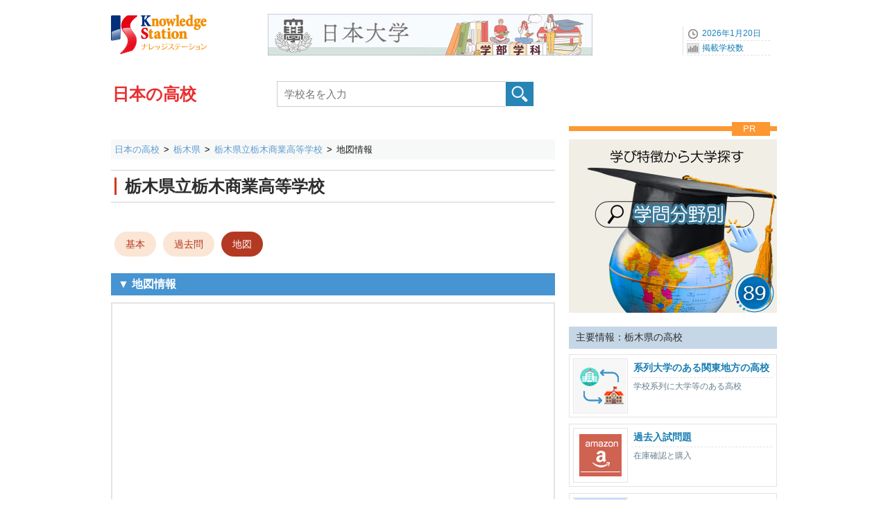

--- FILE ---
content_type: text/html; charset=UTF-8
request_url: https://www.gakkou.net/kou/view/map_301226.html
body_size: 3910
content:
<!DOCTYPE html>
<html lang="ja">
<head>
<!-- Google Tag Manager -->
<script>(function(w,d,s,l,i){w[l]=w[l]||[];w[l].push({'gtm.start':
new Date().getTime(),event:'gtm.js'});var f=d.getElementsByTagName(s)[0],
j=d.createElement(s),dl=l!='dataLayer'?'&l='+l:'';j.async=true;j.src=
'https://www.googletagmanager.com/gtm.js?id='+i+dl;f.parentNode.insertBefore(j,f);
})(window,document,'script','dataLayer','GTM-KX9MNCH');</script>
<!-- End Google Tag Manager -->
<meta charset="utf-8">
<title>栃木県立栃木商業高等学校の地図と最寄駅｜ナレッジステーション</title>
<meta name="Description" content="栃木県栃木市片柳町5-1-30-アクセス情報、地図と栃木県立栃木商業高等学校への最寄駅：" />
<meta name="Keywords" content="" />
<meta name="viewport" content="width=device-width, initial-scale=1.0">


<link rel="icon" href="/favicon.ico">
<link rel="apple-touch-icon" sizes="180x180" href="/apple-touch-icon.png">

<link rel="stylesheet" href="/common_css/base960_new2CS.css">
<link rel="stylesheet" href="/kou/css/stylesmart_kouNewOSG.css?1723083625" media="only screen and (max-width:667px)">
<link rel="stylesheet" href="/kou/css/style960_kouNewOSG.css?1723083585" media="only screen and (min-width:668px),print">
<link rel="stylesheet" href="//use.fontawesome.com/releases/v5.15.3/css/all.css" integrity="sha384-SZXxX4whJ79/gErwcOYf+zWLeJdY/qpuqC4cAa9rOGUstPomtqpuNWT9wdPEn2fk" crossorigin="anonymous">

<script src="//ajax.googleapis.com/ajax/libs/jquery/1.11.1/jquery.min.js"></script>
<script type="text/javascript" src="/common_js/ks_function.js"></script>
</head>

<body id="top">
<!-- Google Tag Manager (noscript) -->
<noscript><iframe src="https://www.googletagmanager.com/ns.html?id=GTM-KX9MNCH"
height="0" width="0" style="display:none;visibility:hidden"></iframe></noscript>
<!-- End Google Tag Manager (noscript) -->
<div id="container">


<!--ヘッダー始まり-->
<header id="header">
<div id="headpart">

<div id="head-logoBx">
<!--ヘッダーロゴ--> 
<div id="head-logo">
<a href="/"><img src="/common_images/logo_ks.png" width="140" height="70" alt="ナレッジステーション" /></a>
</div>
<!--ヘッダーバナーエリア--> 
<div id="head-banner">
<a href="https://www.gakkou.net/adblink/5/map/1271/9/0/0/" rel="sponsored" title="日本大学学部学科一覧2023" class="ga_bnrclick"><img src="/bndat/bnr100001271.jpg?8324dbfc419002cf8204e62e9fb5e387" border="0" width="468" height="60" class="ga_bnrview" alt="日本大学学部学科一覧2023"></a>
</div>

<!--ヘッダーナビエリア--> 
<div id="head-navi">
<ul>
<li>2026年1月20日</li>
<li><a href="/info/schoolcount/">掲載学校数</a></li>
</ul>
</div>

<!--学校種別タイトルエリア-->
<div id="subtitlepart">
<a href="/kou/">日本の高校</a>
</div>

<!--学校検索エリア-->
<label id="scSearchBtnSP" for="open"><img src="/common_images/icon/icn40-scope@2x.png" width="30" height="25" alt="高校検索" /><span class="btntext02">検索</span></label>
<input id="open" type="checkbox">
<div id="head-rightBx">
<div id="schoolSearch">
<form class="clearfix" method="get" action="../src/">
<input type="search" class="searchBox01" name="qw" placeholder="学校名を入力" value="" required />
<input type="submit" class="submit" value="" id="button" />
</form>
</div>
</div>


</div>
</header>
<!--ヘッダー終わり-->

<!--コンテンツインナー始まり-->
<div id="contouter">
<div id="content-inner">


<!--パンくずエリア-->
<nav id="pankuzu640">
<ol>
<li><a href="/kou/">日本の高校</a></li>
<li><a href="../chiiki/tochigi/">栃木県</a></li>
<li><a href="../view/index_301226.html">栃木県立栃木商業高等学校</a></li>
<li><strong>地図情報</strong></li>

</ol>
</nav>

<!--メインコンテンツ始まり-->
<article id="mainContent">
<!--学校名-->
<div class="ScTtlArea">
<div class="ScTtlBx"><h1 class="ScTtl"><a href="../view/index_301226.html"><span id="scname">栃木県立栃木商業高等学校</span></a></h1></div>
</div>

<!--OSGメニューエリア-->
<div id="OSGMenuTop">

<ul class="OSGNaviGakka01">
<li class="nodata" base></li>
</ul>


<ul class="OSGNaviMenuV4">
<li><a href="../view/index_301226.html">基本</a></li>
<li><a href="../view/books_301226.html">過去問</a></li>
<li class="selected"><a href="../view/map_301226.html">地図</a></li>

</ul>
</div>
<!--個別コンテンツエリア-->
<section class="OSGBase01" id="gmapfield">
<h2>▼ 地図情報</h2>
<div id="map_wrapper">
<div id="map_canvas">
<iframe frameborder="0" style="border:0" src="//www.google.com/maps/embed/v1/place?key=AIzaSyCujRBlvTxqMKnI3wgeKAOnksiEJh1X3h0&q=36.373956,139.716721&zoom=16" width="100%" height="auto" allowfullscreen></iframe>
</div>
</div>
</section>



<section class="OSGBase01" id="mapcom">
<div class="mapicon"><img src="/common_images/icn96_googlemapapp.png" alt="GoogleMap"></div>
<div class="CommentMap">
地図情報は「Google Map」を利用しています。アプリ利用で経路情報が利用できます。オープンキャンパス参加、学校見学などの時に便利です。
</div>
</section>



<section class="OSGBase01" id="kanrenjoho">
<h4>関連情報：栃木県立栃木商業高等学校</h4>
<table class="OSGBasicTbl04">
<tbody>
<tr>
<th>設置者別</th>
<td><a href="../src/?srcmode=s&p=9&s=2">栃木県の公立高校</a></td>
</tr>
<tr>
<th>地域別</th>
<td><a href="../src/?srcmode=pref&p=9&p=9">栃木県の高校</a></td>
</tr>
<tr>
<th>専門学科別</th>
<td>
<ul>
<li><a href="/kou/src/?srcmode=bn&bn=1003&p=9">商業</a></li>

</ul>
</td>
</tr>

</tbody>
</table>
</section>


</article>
<!--メインコンテンツ終わり-->

<!--右サイドバー始まり-->  
<div id="sideBar">

<!--広告画像エリア-->
<div class="side300bnrArea">
<p class="prTitle">PR</p>
<a href="https://www.gakkou.net/adblink/5/map/1448/9/0/0/" rel="sponsored" title="学問系統別大学案内" class="ga_bnrclick"><img src="/bndat/bnr100001448.png?a7e34c8e988fce4942e43cd84dcd05c7" border="0" width="600" height="500" class="rectangle_landscape ga_bnrview" alt="学問系統別大学案内"></a>
</div>


<!-- サイド画像ナビ -->
<!-- サイド画像ナビ -->
<div class="SideNavBx clearfix" id="SideNav">
<ul>
<li class="SNtitle10">主要情報：栃木県の高校</li>



<li><a href="/kou/keiretsu_daigaku/kanto.html">
<div class="midashi_img01"><img src="/common_images/header/icn75_kankeikou.gif" alt="系列大学のある高校一覧" width="75" height="75"></div>
<div class="textBx">
<h3>系列大学のある関東地方の高校</h3>
<p>学校系列に大学等のある高校</p>
</div>
</a></li>

<li><a href="../src/?srcmode=books&books=1&p=9">
<div class="midashi_img01"><img src="/common_images/header/icn75_books.gif" alt="過去入試問題" width="75" height="75"></div>
<div class="textBx">
<h3>過去入試問題</h3>
<p>在庫確認と購入</p>
</div>
</a></li>


<li>
<div class="midashi_img01"><img src="/common_images/header/guide_nogyo.jpg" alt="専門学科" width="75" height="75"></div>
<div class="textBx">
<h3>専門学科別</h3>
<div class="typicalT"><a href="../src/?srcmode=bn&bn=1001&p=9">農業</a></div>
<div class="typicalT"><a href="../src/?srcmode=bn&bn=1002&p=9">工業</a></div>
<div class="typicalT"><a href="../src/?srcmode=bn&bn=1003&p=9">商業</a></div>
<div class="typicalT"><a href="../src/?srcmode=bn&bn=1004&p=9">水産</a></div>
<div class="typicalT"><a href="../src/?srcmode=bn&bn=1005&p=9">家庭</a></div>
<div class="typicalT"><a href="../src/?srcmode=bn&bn=1008&p=9">福祉</a></div>
<div class="typicalT"><a href="../src/?srcmode=bn&bn=1009&p=9">その他</a></div>

</div>
</li>


</ul>
</div>


<!-- テキストリンク -->
<div class="SideNavBx03">
<ul class="SubMenu02">
<li><a href="../chiiki/tochigi/">栃木県の高校トップ</a></li>
</ul>
</div>


</div>
<!--右サイドバー終わり-->

<!--コンテンツフッター始まり-->
<footer id="content-footer" class="clearfix">
</footer>
<!--コンテンツフッター終わり-->

</div>
</div>
<!--コンテンツインナー終わり--> 

<!--フッター始まり-->
<footer class="clearfix">
<!-- SSI include -->
<div id="footerC">
<div class="wrapToTop"><span class="ToTop">Top</span></div>
<div id="footInner">
<div class="footerMenuBx">
<div class="BxTitle">▼関連学校情報</div>
<ul>
<li><a href="/kousen/">日本の高等専門学校</a></li>
<li><a href="/sedsc/">日本の中等教育学校</a></li>
<li><a href="/chugaku/">日本の中学校</a></li></ul>
</div>
<div class="footerMenuBx">
<div class="BxTitle">▼データ集 / その他</div>
<ul>
<li><a href="https://33gakkou.net/category/blog/">編集室ブログ</a></li>
<li><a href="https://data2gakkou.net/koukou/">高校データ（学校数など）</a></li>
</ul>
</div>
<div class="footerMenuBx bgline">
<div class="BxTitle04">▼ナレッジステーション</div>
<ul>
<li><a href="/aboutus/knowledgestation.html">ナレッジステーションとは</a></li>
<li><a href="/aboutus/webpolicy.html">サイトポリシー</a></li>
<li><a href="/aboutus/kaisya.html">運営会社</a></li>
<li><a href="/kou/misc/sitemap.html">サイトマップ</a></li>
<li class="line"></li>
<li><a href="/aboutus/serviceguide.html">高校情報の登録と修正について</a></li>
</ul>
</div>
</div>
</div>
<!-- -------------->

</footer>
<!--フッター終わり--> 


</div>
<!--コンテナ終わり--> 
</body>
</html>